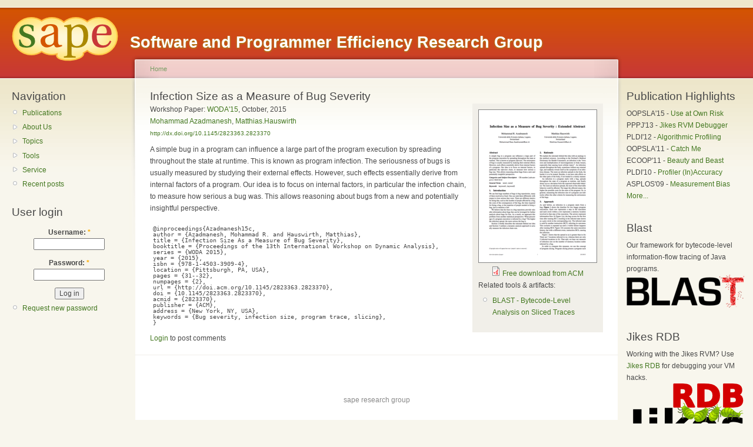

--- FILE ---
content_type: text/html; charset=UTF-8
request_url: http://sape.inf.usi.ch/publications/woda15_2
body_size: 16141
content:
<!DOCTYPE html PUBLIC "-//W3C//DTD XHTML 1.0 Strict//EN"
  "http://www.w3.org/TR/xhtml1/DTD/xhtml1-strict.dtd">
<html xmlns="http://www.w3.org/1999/xhtml" xml:lang="en" lang="en" dir="ltr">
  <!-- Added by HTTrack --><meta http-equiv="content-type" content="text/html;charset=utf-8" /><!-- /Added by HTTrack -->
<head>
<meta http-equiv="Content-Type" content="text/html; charset=utf-8" />
    <meta http-equiv="Content-Type" content="text/html; charset=utf-8" />
<link rel="shortcut icon" href="../sites/default/files/garland_favicon_0.png" type="image/x-icon" />
    <title>Infection Size as a Measure of Bug Severity | Software and Programmer Efficiency Research Group</title>
    <link type="text/css" rel="stylesheet" media="all" href="../modules/node/nodefbad.css?z" />
<link type="text/css" rel="stylesheet" media="all" href="../modules/system/defaultsfbad.css?z" />
<link type="text/css" rel="stylesheet" media="all" href="../modules/system/systemfbad.css?z" />
<link type="text/css" rel="stylesheet" media="all" href="../modules/system/system-menusfbad.css?z" />
<link type="text/css" rel="stylesheet" media="all" href="../modules/user/userfbad.css?z" />
<link type="text/css" rel="stylesheet" media="all" href="../sites/all/modules/cck/theme/content-modulefbad.css?z" />
<link type="text/css" rel="stylesheet" media="all" href="../sites/all/modules/ctools/css/ctoolsfbad.css?z" />
<link type="text/css" rel="stylesheet" media="all" href="../sites/all/modules/date/datefbad.css?z" />
<link type="text/css" rel="stylesheet" media="all" href="../sites/all/modules/date/date_popup/themes/datepickerfbad.css?z" />
<link type="text/css" rel="stylesheet" media="all" href="../sites/all/modules/date/date_popup/themes/jquery.timeentryfbad.css?z" />
<link type="text/css" rel="stylesheet" media="all" href="../sites/all/modules/filefield/filefieldfbad.css?z" />
<link type="text/css" rel="stylesheet" media="all" href="../sites/all/modules/geshifilter/geshifilterfbad.css?z" />
<link type="text/css" rel="stylesheet" media="all" href="../sites/all/modules/panels/css/panelsfbad.css?z" />
<link type="text/css" rel="stylesheet" media="all" href="../sites/all/modules/sitedoc/sitedocfbad.css?z" />
<link type="text/css" rel="stylesheet" media="all" href="../sites/all/modules/calendar/calendarfbad.css?z" />
<link type="text/css" rel="stylesheet" media="all" href="../misc/farbtastic/farbtasticfbad.css?z" />
<link type="text/css" rel="stylesheet" media="all" href="../sites/all/modules/cck/modules/fieldgroup/fieldgroupfbad.css?z" />
<link type="text/css" rel="stylesheet" media="all" href="../sites/all/modules/views/css/viewsfbad.css?z" />
<link type="text/css" rel="stylesheet" media="all" href="../sites/default/files/color/garland-c6dcb213/stylefbad.css?z" />
<link type="text/css" rel="stylesheet" media="print" href="../themes/garland/printfbad.css?z" />
    <script type="text/javascript" src="../misc/jqueryfbad.js?z"></script>
<script type="text/javascript" src="../misc/drupalfbad.js?z"></script>
<script type="text/javascript" src="../sites/all/modules/panels/js/panelsfbad.js?z"></script>
<script type="text/javascript">
<!--//--><![CDATA[//><!--
jQuery.extend(Drupal.settings, { "basePath": "/", "googleanalytics": { "trackOutgoing": 1, "trackMailto": 1, "trackDownload": 1, "trackDownloadExtensions": "7z|aac|avi|csv|doc|exe|flv|gif|gz|jpe?g|js|mp(3|4|e?g)|mov|pdf|phps|png|ppt|rar|sit|tar|torrent|txt|wma|wmv|xls|xml|zip|jar" } });
//--><!]]>
</script>
    <!--[if lt IE 7]>
      <link type="text/css" rel="stylesheet" media="all" href="/themes/garland/fix-ie.css" />    <![endif]-->
  </head>
  <body class="sidebars">

<!-- Layout -->
  <div id="header-region" class="clear-block"></div>

    <div id="wrapper">
    <div id="container" class="clear-block">

      <div id="header">
        <div id="logo-floater">
        <h1><a href="../index.html" title="Software and Programmer Efficiency Research Group"><img src="../sites/default/files/garland_logo.png" alt="Software and Programmer Efficiency Research Group" id="logo" /><span>Software and Programmer Efficiency Research Group</span></a></h1>        </div>

                                                    
      </div> <!-- /header -->

              <div id="sidebar-left" class="sidebar">
                    <div id="block-user-1" class="clear-block block block-user">

  <h2>Navigation</h2>

  <div class="content"><ul class="menu"><li class="leaf first"><a href="../publications.html" title="List of our group&#039;s publications">Publications</a></li>
<li class="collapsed"><a href="../about.html" title="About Us">About Us</a></li>
<li class="collapsed"><a href="../topics.html" title="Topics">Topics</a></li>
<li class="collapsed"><a href="../tools.html" title="Tools">Tools</a></li>
<li class="collapsed"><a href="../service.html" title="Service">Service</a></li>
<li class="leaf last"><a href="../tracker.html">Recent posts</a></li>
</ul></div>
</div>
<div id="block-user-0" class="clear-block block block-user">

  <h2>User login</h2>

  <div class="content"><form action="http://sape.inf.usi.ch/publications/woda15_2?destination=node%2F279"  accept-charset="UTF-8" method="post" id="user-login-form">
<div><div class="form-item" id="edit-name-wrapper">
 <label for="edit-name">Username: <span class="form-required" title="This field is required.">*</span></label>
 <input type="text" maxlength="60" name="name" id="edit-name" size="15" value="" class="form-text required" />
</div>
<div class="form-item" id="edit-pass-wrapper">
 <label for="edit-pass">Password: <span class="form-required" title="This field is required.">*</span></label>
 <input type="password" name="pass" id="edit-pass"  maxlength="60"  size="15"  class="form-text required" />
</div>
<input type="submit" name="op" id="edit-submit" value="Log in"  class="form-submit" />
<div class="item-list"><ul><li class="first last"><a href="../user/password.html" title="Request new password via e-mail.">Request new password</a></li>
</ul></div><input type="hidden" name="form_build_id" id="form-f495d6862d5506b591aee7c8957b9248" value="form-f495d6862d5506b591aee7c8957b9248"  />
<input type="hidden" name="form_id" id="edit-user-login-block" value="user_login_block"  />

</div></form>
</div>
</div>
        </div>
      
      <div id="center"><div id="squeeze"><div class="right-corner"><div class="left-corner">
          <div class="breadcrumb"><a href="../index.html">Home</a></div>                              <h2>Infection Size as a Measure of Bug Severity</h2>                                                  <div class="clear-block">
            <div id="node-279" class="node-publication ">



      <!-- <span class="submitted">Wed, 2015-09-09 16:41 — <a href="/user/54" title="View user profile.">Mohammad Azadmanesh</a></span> -->
  
  <div class="content publication clear-block">
    <div class="publication-right-bar">
    
      <img src="../sites/default/files/imagecache/width200/front_page.png" alt="Infection Size as a Measure of Bug Severity" title="Infection Size as a Measure of Bug Severity"  hspace="0" border="1" class="publication-front-page" width="200" height="259" />      <div class='center'></div>      <div class='center'><img src='../sites/all/modules/filefield/icons/application-pdf.png'> <a href="http://dl.acm.org/authorize?N08847">Free download from ACM</a></div>      <div>
        <!-- Infection Size as a Measure of Bug Severity -->
        Related tools &amp; artifacts:
        <ul class="publication-more-list">
        <li><a href="../blast.html">BLAST - Bytecode-Level Analysis on Sliced Traces</a></li>        </ul>
      </div>
    </div>

    <!-- Infection Size as a Measure of Bug Severity -->
    <div>
      Workshop Paper:
      <a href="http://2015.splashcon.org/track/woda2015">WODA&#039;15</a>,
      <span class="date-display-single">October, 2015</span>    </div>

    <div>
      <a href="../user/54.html" title="View user profile.">Mohammad Azadmanesh</a>, <a href="../user/1.html" title="View user profile.">Matthias.Hauswirth</a>    </div>

    <div>
      <small><a href="http://dx.doi.org/10.1145/2823363.2823370">http://dx.doi.org/10.1145/2823363.2823370</a></small>    </div>

    <p>A simple bug in a program can influence a large part of the program execution by spreading throughout the state at runtime. This is known as program infection. The seriousness of bugs is usually measured by studying their external effects. However, such effects essentially derive from internal factors of a program. Our idea is to focus on internal factors, in particular the infection chain, to measure how serious a bug was. This allows reasoning about bugs from a new and potentially insightful perspective.</p>

    
    <div class='publication-bibtex'>@inproceedings{Azadmanesh15c,
 author = {Azadmanesh, Mohammad R. and Hauswirth, Matthias},
 title = {Infection Size As a Measure of Bug Severity},
 booktitle = {Proceedings of the 13th International Workshop on Dynamic Analysis},
 series = {WODA 2015},
 year = {2015},
 isbn = {978-1-4503-3909-4},
 location = {Pittsburgh, PA, USA},
 pages = {31--32},
 numpages = {2},
 url = {http://doi.acm.org/10.1145/2823363.2823370},
 doi = {10.1145/2823363.2823370},
 acmid = {2823370},
 publisher = {ACM},
 address = {New York, NY, USA},
 keywords = {Bug severity, infection size, program trace, slicing},
}</div> 

    <div>
          </div>

    <!-- <div class="field field-type-filefield field-field-front-page">
      <div class="field-label">Front Page:&nbsp;</div>
    <div class="field-items">
            <div class="field-item odd">
                    <img  class="imagefield imagefield-field_front_page" width="1275" height="1650" alt="" src="http://sape.inf.usi.ch/sites/default/files/front_page.png?1454108097" />        </div>
        </div>
</div>
<div class="field field-type-userreference field-field-authors">
      <div class="field-label">Authors:&nbsp;</div>
    <div class="field-items">
            <div class="field-item odd">
                    <a href="/user/54" title="View user profile.">Mohammad Azadmanesh</a>        </div>
              <div class="field-item even">
                    <a href="/user/1" title="View user profile.">Matthias.Hauswirth</a>        </div>
        </div>
</div>
<div class="field field-type-link field-field-publication-venue">
      <div class="field-label">Venue:&nbsp;</div>
    <div class="field-items">
            <div class="field-item odd">
                    <a href="http://2015.splashcon.org/track/woda2015">WODA&#039;15</a>        </div>
        </div>
</div>
<div class="field field-type-date field-field-publication-date">
      <div class="field-label">Date:&nbsp;</div>
    <div class="field-items">
            <div class="field-item odd">
                    <span class="date-display-single">October, 2015</span>        </div>
        </div>
</div>
<div class="field field-type-text field-field-publication-type">
      <div class="field-label">Type:&nbsp;</div>
    <div class="field-items">
            <div class="field-item odd">
                    Workshop Paper        </div>
        </div>
</div>
<div class="field field-type-link field-field-doi-url">
      <div class="field-label">DOI URL:&nbsp;</div>
    <div class="field-items">
            <div class="field-item odd">
                    <a href="http://dx.doi.org/10.1145/2823363.2823370">http://dx.doi.org/10.1145/2823363.2823370</a>        </div>
        </div>
</div>
<p>A simple bug in a program can influence a large part of the program execution by spreading throughout the state at runtime. This is known as program infection. The seriousness of bugs is usually measured by studying their external effects. However, such effects essentially derive from internal factors of a program. Our idea is to focus on internal factors, in particular the infection chain, to measure how serious a bug was. This allows reasoning about bugs from a new and potentially insightful perspective.</p>
<div class="field field-type-link field-field-acm-authorizer-download">
      <div class="field-label">ACM Author-Izer Download URL:&nbsp;</div>
    <div class="field-items">
            <div class="field-item odd">
                    <a href="http://dl.acm.org/authorize?N08847">Free download from ACM</a>        </div>
        </div>
</div>
<div class="field field-type-text field-field-bibtex-entry">
      <div class="field-label">Bibtex Entry:&nbsp;</div>
    <div class="field-items">
            <div class="field-item odd">
                    @inproceedings{Azadmanesh15c,
 author = {Azadmanesh, Mohammad R. and Hauswirth, Matthias},
 title = {Infection Size As a Measure of Bug Severity},
 booktitle = {Proceedings of the 13th International Workshop on Dynamic Analysis},
 series = {WODA 2015},
 year = {2015},
 isbn = {978-1-4503-3909-4},
 location = {Pittsburgh, PA, USA},
 pages = {31--32},
 numpages = {2},
 url = {http://doi.acm.org/10.1145/2823363.2823370},
 doi = {10.1145/2823363.2823370},
 acmid = {2823370},
 publisher = {ACM},
 address = {New York, NY, USA},
 keywords = {Bug severity, infection size, program trace, slicing},
}        </div>
        </div>
</div>
<div class="field field-type-nodereference field-field-publication-more">
      <div class="field-label">More on this topic:&nbsp;</div>
    <div class="field-items">
            <div class="field-item odd">
                    <a href="/blast">BLAST - Bytecode-Level Analysis on Sliced Traces</a>        </div>
        </div>
</div>
 -->
  </div>

  <div class="clear-block">
    <div class="meta">
        </div>

          <div class="links"><ul class="links inline"><li class="comment_forbidden first last"><span><a href="../user/login3514.html?destination=comment%2Freply%2F279%23comment-form">Login</a> to post comments</span></li>
</ul></div>
      </div>

</div>
          </div>
                    <div id="footer">sape research group</div>
      </div></div></div></div> <!-- /.left-corner, /.right-corner, /#squeeze, /#center -->

              <div id="sidebar-right" class="sidebar">
                    <div id="block-block-3" class="clear-block block block-block">

  <h2>Publication Highlights</h2>

  <div class="content"><p>OOPSLA'15 - <A href="oopsla15.html">Use at Own Risk</a><br />
PPPJ'13 - <A href="pppj13.html">Jikes RVM Debugger</a><br />
PLDI'12 - <A href="pldi12.html">Algorithmic Profiling</a><br />
OOPSLA'11 - <A href="oopsla11.html">Catch Me</a><br />
ECOOP'11 - <A href="ecoop11.html">Beauty and Beast</a><br />
PLDI'10 - <A href="pldi10.html">Profiler (In)Accuracy</a><br />
ASPLOS'09 - <A href="asplos09.html">Measurement Bias</a><br />
<A href="../publications.html">More...</a></p>
</div>
</div>
<div id="block-block-12" class="clear-block block block-block">

  <h2>Blast</h2>

  <div class="content"><p>Our framework for bytecode-level information-flow tracing of Java programs.<br />
<a href="../blast.html"><img src="../sites/default/files/imagecache/width200/BlastLogo.png" /></a></p>
</div>
</div>
<div id="block-block-11" class="clear-block block block-block">

  <h2>Jikes RDB</h2>

  <div class="content"><p>Working with the Jikes RVM? Use <A href="../rdb.html">Jikes RDB</a> for debugging your VM hacks.<br />
<A href="../rdb.html"><img src="../sites/default/files/imagecache/width200/JikesRDB.png" /></a><br />
Now built on top of LLDB, so it works on OS X and on Linux.</p>
</div>
</div>
        </div>
      
    </div> <!-- /container -->
  </div>
<!-- /layout -->

  <script type="text/javascript" src="../sites/all/modules/google_analytics/googleanalyticsfbad.js?z"></script>
<script type="text/javascript">
<!--//--><![CDATA[//><!--
var gaJsHost = (("https:" == document.location.protocol) ? "https://ssl." : "http://www.");document.write(unescape("%3Cscript src='" + gaJsHost + "google-analytics.com/ga.js' type='text/javascript'%3E%3C/script%3E"));
//--><!]]>
</script>
<script type="text/javascript">
<!--//--><![CDATA[//><!--
try{var pageTracker = _gat._getTracker("UA-3294969-3");pageTracker._trackPageview();} catch(err) {}
//--><!]]>
</script>
  </body>
</html>


--- FILE ---
content_type: text/css
request_url: http://sape.inf.usi.ch/sites/all/modules/geshifilter/geshifilterfbad.css?z
body_size: 1238
content:
/* $Id: geshifilter.css,v 1.10 2009/08/17 21:04:31 soxofaan Exp $ */

/**
 * CSS rules for the general GeSHi filter containers.
 * The language specific rules are generated automatically and written to a
 * CSS file in the files directory.
 */


/* Inline source code. */
span.geshifilter {
  display: inline;
  padding: 0;
  margin: 0;
  border: none;
}

/* Source code block. */
div.geshifilter {
  display: block;
  padding: 0.5em;
  margin: 0.5em;
  border: 1px solid #ccc;
  background-color: #f8f8f8;
  color: #222;
  line-height: 1.3;
  overflow: auto;
}

/* CSS reset for the 'pre' elements in the geshifilter code blocks. */
div.geshifilter pre {
  margin: 0;
  padding: 0;
  line-height: 1.3;
}

/* CSS resets for 'ol'-based line numbering. */
div.geshifilter ol {
  margin: 0;
  /* Left padding is for keeping space for the line numbers. */
  padding: 0 0 0 4em;
  list-style-position: outside;
  list-style-type: decimal;
  line-height: 1.3;
}

div.geshifilter li {
  margin: 0;
  padding: 0;
  line-height: 1.3;
}

/* CSS resets for the table elements in GESHI_HEADER_PRE_TABLE mode. */
div.geshifilter table, div.geshifilter tbody, div.geshifilter tr, div.geshifilter td {
  margin: 0;
  padding: 0;
  border-style: none;
}


--- FILE ---
content_type: text/css
request_url: http://sape.inf.usi.ch/sites/all/modules/sitedoc/sitedocfbad.css?z
body_size: 1454
content:
/* $Id: sitedoc.css,v 1.6.4.1 2008/05/13 19:45:18 nancyw Exp $ */

/* Site Documentation CSS */
/* Overall wrapper */
.site-documentation {
  font-size: 0.9em;
}

.site-documentation h3 {
  font-size: 120%;
  color: #ffffff;
	background-color: #666666;
}

/* Table alignment */
.sitedoc_right {
  text-align: right;
}

.site-documentation th {
  text-align: center;
}

/* settings page stuff */
.sitedoc_options label {
  font-weight: normal;
}

.sitedoc_sections_block {
  position: relative;
  float: left;
}

.sitedoc_settings {
  position: relative;
  width:100%;
  clear: both;
  margin-top: 1.0em;
}

.sitedoc_archive_block {
  position: relative;
  float: left;
}

.sitedoc_archive {
  position: relative;
  width:100%;
  clear: both;
  margin-top: 1.0em;
}

.sitedoc_options_block .description {
  margin-left: 1.0em;
}

.sitedoc_sections_block .form-item {
  position: relative;
  width:100%;
  clear: both;
}

.sitedoc_sections_block .form-item label {
  position: relative;
  float: left;
}

.sitedoc_sections_block .form-item .description {
  position: relative;
  float: left;
  padding: 0.5em 0px 0px 1.0em;
}

/* used to indent settings section options */
.sitedoc_sections .sitedoc_options {
  margin-left: 2.0em;
}

.sitedoc_options input, select {
  margin-left: 1.0em;
}

#edit-archive-frequency {
  margin-left: 0em;
}

/* used for the profile section */
.sitedoc_profile_fields td, .sitedoc_profile_fields th {
  font-size: 0.8em;
}


--- FILE ---
content_type: application/javascript
request_url: http://sape.inf.usi.ch/sites/all/modules/google_analytics/googleanalyticsfbad.js?z
body_size: 2010
content:
// $Id: googleanalytics.js,v 1.3.2.11 2010/09/19 11:38:41 hass Exp $

$(document).ready(function() {

  // Attach onclick event to document only and catch clicks on all elements.
  $(document.body).click(function(event) {
    // Catch only the first parent link of a clicked element.
    $(event.target).parents("a:first,area:first").andSelf().filter("a,area").each(function() {

      var ga = Drupal.settings.googleanalytics;
      // Expression to check for absolute internal links.
      var isInternal = new RegExp("^(https?):\/\/" + window.location.host, "i");
      // Expression to check for special links like gotwo.module /go/* links.
      var isInternalSpecial = new RegExp("(\/go\/.*)$", "i");
      // Expression to check for download links.
      var isDownload = new RegExp("\\.(" + ga.trackDownloadExtensions + ")$", "i");

      try {
        // Is the clicked URL internal?
        if (isInternal.test(this.href)) {
          // Is download tracking activated and the file extension configured for download tracking?
          if (ga.trackDownload && isDownload.test(this.href)) {
            // Download link clicked.
            var extension = isDownload.exec(this.href);
            pageTracker._trackEvent("Downloads", extension[1].toUpperCase(), this.href.replace(isInternal, ''));
          }
          else if (isInternalSpecial.test(this.href)) {
            // Keep the internal URL for Google Analytics website overlay intact.
            pageTracker._trackPageview(this.href.replace(isInternal, ''));
          }
        }
        else {
          if (ga.trackMailto && $(this).is("a[href^=mailto:],area[href^=mailto:]")) {
            // Mailto link clicked.
            pageTracker._trackEvent("Mails", "Click", this.href.substring(7));
          }
          else if (ga.trackOutgoing && this.href) {
            // External link clicked.
            pageTracker._trackEvent("Outgoing links", "Click", this.href);
          }
        }
      } catch(err) {}

    });
  });
});
